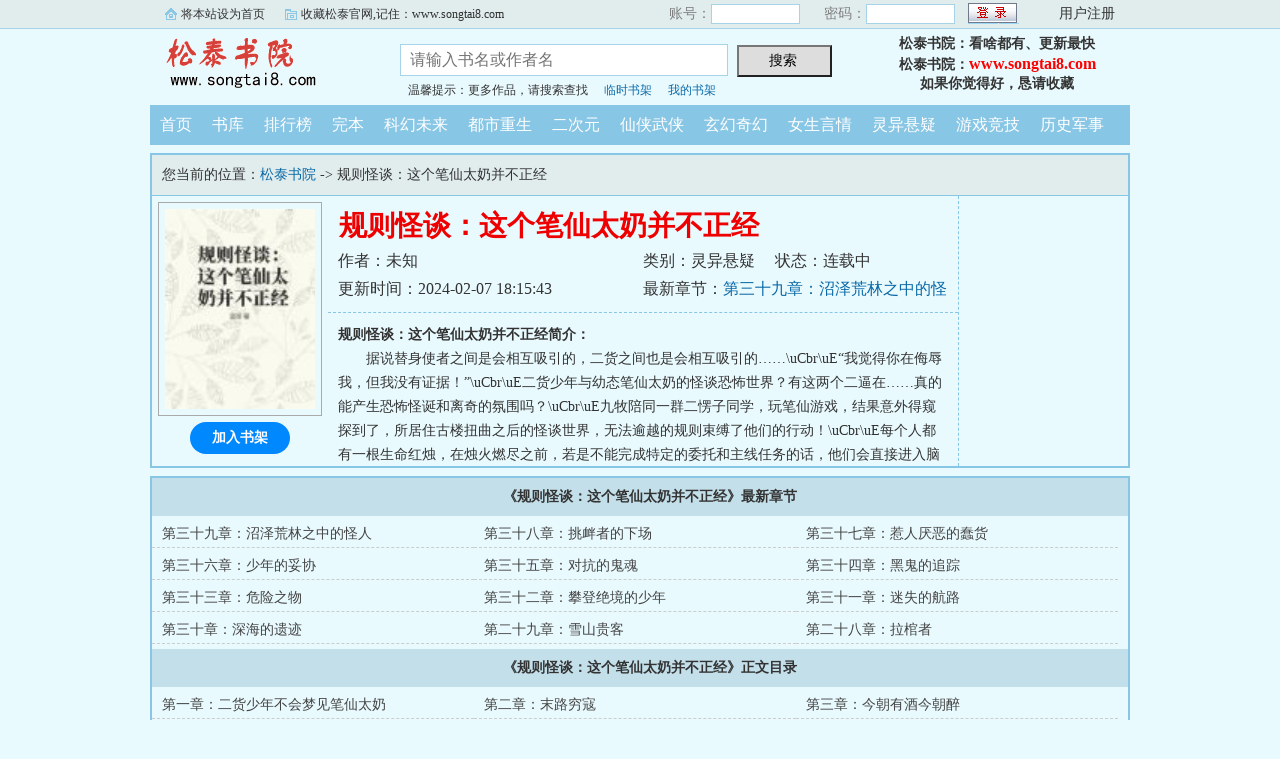

--- FILE ---
content_type: text/html; charset=gb2312
request_url: https://m.songtai8.com/song/021261278274/
body_size: 7537
content:
<script language="javascript">
var CurrentURL,ToURL
CurrentURL=document.location.href
ToURL=CurrentURL.replace(/\/\/m/i,'\/\/www')
top.location=ToURL;
</script>

<!DOCTYPE html PUBLIC "-//W3C//DTD XHTML 1.0 Transitional//EN" "http://www.w3.org/TR/xhtml1/DTD/xhtml1-transitional.dtd">
<html xmlns="http://www.w3.org/1999/xhtml">
<head>
<title>规则怪谈：这个笔仙太奶并不正经小说_松泰首发规则怪谈：这个笔仙太奶并不正经最新章节_松泰书院</title>
<meta name="keywords" content="规则怪谈：这个笔仙太奶并不正经,规则怪谈：这个笔仙太奶并不正经小说" />
<meta name="description" content="规则怪谈：这个笔仙太奶并不正经内容简介：据说替身使者之间是会相互吸引的，二货之间也是会相互吸引的……\uCbr\uE“我觉得你在侮辱我，但我没有证据！”\uCbr\uE" />
<meta http-equiv="Content-Type" content="text/html; charset=gbk" />
<meta name="applicable-device" content="mobile"/>
<meta name="viewport" content="width=device-width,initial-scale=1.0,maximum-scale=1.0, minimum-scale=1.0,user-scalable=no" />
<meta name="format-detection" content="telephone=no" />
<meta http-equiv="Cache-Control" content="max-age=0"/>
<meta http-equiv="Cache-Control" content="no-transform" />
<meta http-equiv="Cache-Control" content="no-siteapp" />
<meta property="og:type" content="novel" />
<meta property="og:title" content="规则怪谈：这个笔仙太奶并不正经" />
<meta property="og:description" content="据说替身使者之间是会相互吸引的，二货之间也是会相互吸引的……\uCbr\uE“我觉得你在侮辱我，但我没有证据！”\uCbr\uE二货少年与幼态笔仙太奶的怪谈恐怖世界？有这两个二逼在……真的能产生恐怖怪诞和离奇的氛围吗？\uCbr\uE九牧陪同一群二愣子同学，玩笔仙游戏，结果意外得窥探到了，所居住古楼扭曲之后的怪谈世界，无法逾越的规则束缚了他们的行动！\uCbr\uE每个人都有一根生命红烛，在烛火燃尽之前，若是不能完成特定的委托和主线任务的话，他们会直接进入脑死亡和休克的状态，重重谜团交融在一起的烟云古楼。\uCbr\uE官府派系与宗门之间的重重利益关系，邪鬼和人性的多重扭曲，在这个世界之中，你可以不活着，但是你不能没有活！\uCbr\uE九牧：“连鬼邪都在整活是吧？就我一个正常人？”" />
<meta property="og:image" content="https://m.songtai8.com/2pzw2img/4/38944.jpg" />
<meta property="og:novel:category" content="灵异悬疑" />
<meta property="og:novel:author" content="未知" />
<meta property="og:novel:book_name" content="规则怪谈：这个笔仙太奶并不正经" />
<meta property="og:novel:read_url" content="https://m.songtai8.com/song/021261278274/" />
<meta property="og:url" content="https://m.songtai8.com/song/021261278274/" />
<meta property="og:novel:status" content="连载中" />
<meta property="og:novel:update_time" content="2024-02-07T18:15:43" />
<meta property="og:novel:latest_chapter_name" content="第三十九章：沼泽荒林之中的怪人" />
<meta property="og:novel:latest_chapter_url" content="https://m.songtai8.com/songt/021261278274/7224765.html" />

<link rel="stylesheet" type="text/css" href="/css/bqgm.css?v20231106">
<script type="text/javascript" src="/js/fc.js?v202201"></script>

<base target="_top">
</head>
<body>
<div class="Nav bgcol">
	<div class="Sn"><span><a href="/">松泰书院</a></span><label>手机版</label></div>
	<div class="Su">m.songtai8.com</div>
	
    <div class="reg r3"><a href="/member/tempb.html">临时书架</a></div>
	<div class="reg r2"><a href="/member/login.html">登录</a></div>
    <div class="reg r1"><a href="/member/register.html">注册</a></div>
	
</div>
<div class="VolumeTop vbgcol">
	<h1>规则怪谈：这个笔仙太奶并不正经</h1>
    <div class="L bm bgcol" onClick="window.history.back()">返回</div>
    <a href="/menu.html"><div class="R bm bgcol">菜单</div></a>
</div>

<dl class="B b0">
	<dd class="imgB"><img src="/2pzw2img/4/38944.jpg" alt="规则怪谈：这个笔仙太奶并不正经" /></dd>
    <dt class="FCol">规则怪谈：这个笔仙太奶并不正经</dt>
    <dd><span>作者：未知</span></dd>
    <dd><span>类别：灵异悬疑</span><span class="ml">状态：连载中</span></dd>
    <dd><span class="c">更新时间：2024-02-07 18:15:43</span></dd>
    <dd>最新章节：<a href="/songt/021261278274/7224765.html">第三十九章：沼泽荒林之中的怪人</a></dd>
</dl>
<div class="clear"></div>
<div class="nrbt"><span class="F"><a href="/song/021261278274/list.html">开始阅读</a></span><span class="bgcol" id="A0" onClick="AddShuQian(0,'021055029','n')">加入书架</span></div>
<div class="nrjj">
    <p><b>规则怪谈：这个笔仙太奶并不正经简介：</b></p><p class="e">据说替身使者之间是会相互吸引的，二货之间也是会相互吸引的……\uCbr\uE“我觉得你在侮辱我，但我没有证据！”\uCbr\uE二货少年与幼态笔仙太奶的怪谈恐怖世界？有这两个二逼在……真的能产生恐怖怪诞和离奇的氛围吗？\uCbr\uE九牧陪同一群二愣子同学，玩笔仙游戏，结果意外得窥探到了，所居住古楼扭曲之后的怪谈世界，无法逾越的规则束缚了他们的行动！\uCbr\uE每个人都有一根生命红烛，在烛火燃尽之前，若是不能完成特定的委托和主线任务的话，他们会直接进入脑死亡和休克的状态，重重谜团交融在一起的烟云古楼。\uCbr\uE官府派系与宗门之间的重重利益关系，邪鬼和人性的多重扭曲，在这个世界之中，你可以不活着，但是你不能没有活！\uCbr\uE九牧：“连鬼邪都在整活是吧？就我一个正常人？”...</p>
</div>

<h2 class="vbgcol FCol"><span>《规则怪谈：这个笔仙太奶并不正经》最新章节</span></h2>
<ul class="Newlist">
    <li><a href="/songt/021261278274/7224765.html">第三十九章：沼泽荒林之中的怪人</a></li>
    <li><a href="/songt/021261278274/7220988.html">第三十八章：挑衅者的下场</a></li>
    <li><a href="/songt/021261278274/7212460.html">第三十七章：惹人厌恶的蠢货</a></li>
    <li><a href="/songt/021261278274/7212459.html">第三十六章：少年的妥协</a></li>
    <li><a href="/songt/021261278274/7197010.html">第三十五章：对抗的鬼魂</a></li>
    <li><a href="/songt/021261278274/7192745.html">第三十四章：黑鬼的追踪</a></li>
    <li><a href="/songt/021261278274/7186485.html">第三十三章：危险之物</a></li>
    <li><a href="/songt/021261278274/7173849.html">第三十二章：攀登绝境的少年</a></li>
    <li><a href="/songt/021261278274/7166858.html">第三十一章：迷失的航路</a></li>
    <li><a href="/songt/021261278274/7159131.html">第三十章：深海的遗迹</a></li>
    <li><a href="/songt/021261278274/7152465.html">第二十九章：雪山贵客</a></li>
    <li><a href="/songt/021261278274/7143644.html">第二十八章：拉棺者</a></li>

</ul>


<h2 class="vbgcol FCol"><span>《规则怪谈：这个笔仙太奶并不正经》正文目录</span></h2>
<ul class="MLlist">
	<li><a href="/songt/021261278274/6464482.html">第一章：二货少年不会梦见笔仙太奶</a></li>
	<li><a href="/songt/021261278274/6464483.html">第二章：末路穷寇</a></li>
	<li><a href="/songt/021261278274/6464484.html">第三章：今朝有酒今朝醉</a></li>
	<li><a href="/songt/021261278274/6464485.html">第四章：天赋型选手</a></li>
	<li><a href="/songt/021261278274/6468057.html">第五章：后院的鬼影</a></li>
	<li><a href="/songt/021261278274/6471440.html">第六章：人鬼殊途</a></li>
	<li><a href="/songt/021261278274/6474783.html">第七章：十分意外的收获</a></li>
	<li><a href="/songt/021261278274/6478318.html">第八章：强制消费</a></li>
	<li><a href="/songt/021261278274/6482155.html">第九章：烟云楼的鬼</a></li>
	<li><a href="/songt/021261278274/6482156.html">第十章：大难不死</a></li>
	<li><a href="/songt/021261278274/6486283.html">第十一章：交涉的对象</a></li>
	<li><a href="/songt/021261278274/6486284.html">第十二章：烟云楼的动荡</a></li>
	<li><a href="/songt/021261278274/6491047.html">第十三章：两位少年的对峙</a></li>
	<li><a href="/songt/021261278274/6491048.html">第十四章：不速之客</a></li>
	<li><a href="/songt/021261278274/6495240.html">第十五章：黑旋风</a></li>
	<li><a href="/songt/021261278274/6495241.html">第十六章：红莲道人</a></li>
	<li><a href="/songt/021261278274/6498954.html">第十七章：混乱的一辈子</a></li>
	<li><a href="/songt/021261278274/6498956.html">第十八章：妥协与敌手来袭</a></li>
	<li><a href="/songt/021261278274/6502675.html">第十九章：事态趋于极端</a></li>
	<li><a href="/songt/021261278274/6502676.html">第二十章：死党相识</a></li>
	<li><a href="/songt/021261278274/6506731.html">第二十一章：未知的敌人</a></li>
	<li><a href="/songt/021261278274/6506732.html">第二十二章：剑修的强大</a></li>
	<li><a href="/songt/021261278274/6510828.html">第二十三章：巨大行宫的守卫</a></li>
	<li><a href="/songt/021261278274/6510829.html">第二十四章：道路的艰辛</a></li>
	<li><a href="/songt/021261278274/6514761.html">第二十五章：黑暗长廊</a></li>
	<li><a href="/songt/021261278274/6514762.html">第二十六章：烛火之犬</a></li>
	<li><a href="/songt/021261278274/6519384.html">第二十七章：烘烤的油锅</a></li>
	<li><a href="/songt/021261278274/6519385.html">第二十八章：短暂的胜利</a></li>
	<li><a href="/songt/021261278274/6523120.html">第二十九章：又是一只困兽</a></li>
	<li><a href="/songt/021261278274/6523121.html">第三十章：微笑面对恐惧</a></li>
	<li><a href="/songt/021261278274/6526516.html">第三十一章：巨大方桌的婚礼</a></li>
	<li><a href="/songt/021261278274/6526517.html">第三十二章：血夜净水潭</a></li>
	<li><a href="/songt/021261278274/6529774.html">第三十三章：老东西的失策</a></li>
	<li><a href="/songt/021261278274/6529775.html">第三十四章：世界的倒影</a></li>
	<li><a href="/songt/021261278274/6533582.html">第三十五章：又遇敌手</a></li>
	<li><a href="/songt/021261278274/6533583.html">第三十六章：修罗之剑</a></li>
	<li><a href="/songt/021261278274/6537248.html">第三十七章：娘娘的威严</a></li>
	<li><a href="/songt/021261278274/6537249.html">第三十八章：盘龙的困局</a></li>
	<li><a href="/songt/021261278274/6540756.html">第三十九章：万千慈母变</a></li>
	<li><a href="/songt/021261278274/6540757.html">第四十章：盘龙的挣扎</a></li>
	<li><a href="/songt/021261278274/6545254.html">第四十一章：不妥协的搏杀</a></li>
	<li><a href="/songt/021261278274/6545255.html">第四十二章：光阴长河的流速</a></li>
	<li><a href="/songt/021261278274/6549633.html">第四十三章：九牧的回溯</a></li>
	<li><a href="/songt/021261278274/6549634.html">第四十四章：白衣公子哥的窘境</a></li>
	<li><a href="/songt/021261278274/6552954.html">第四十五章：红莲老祖</a></li>
	<li><a href="/songt/021261278274/6552955.html">第四十六章：夺取</a></li>
	<li><a href="/songt/021261278274/6556739.html">第四十七章：少年的困境</a></li>
	<li><a href="/songt/021261278274/6556740.html">第四十八章：苍天古木</a></li>
	<li><a href="/songt/021261278274/6561617.html">第四十九章：血影与巨木</a></li>
	<li><a href="/songt/021261278274/6561618.html">第五十章：九牧的现状</a></li>
	<li><a href="/songt/021261278274/6565663.html">第五十一章：树人与血影的挣扎</a></li>
	<li><a href="/songt/021261278274/6565664.html">第五十二章：险象环生</a></li>
	<li><a href="/songt/021261278274/6569531.html">第五十三章：直接对决</a></li>
	<li><a href="/songt/021261278274/6569532.html">第五十四章：月华的消失与离散</a></li>
	<li><a href="/songt/021261278274/6575751.html">第五十五章：不断的煎熬</a></li>
	<li><a href="/songt/021261278274/6575752.html">第五十六章：公子哥的窘迫</a></li>
	<li><a href="/songt/021261278274/6577554.html">第五十七章：危险的老东西</a></li>
	<li><a href="/songt/021261278274/6577555.html">第五十八章：老者的传授</a></li>
	<li><a href="/songt/021261278274/6580588.html">第五十九章：两头怪物的交手</a></li>
	<li><a href="/songt/021261278274/6580589.html">第六十章：邪魔的交手</a></li>
	<li><a href="/songt/021261278274/6584625.html">第六十一章：昏黄之日的威胁</a></li>
	<li><a href="/songt/021261278274/6584626.html">第六十二章：黑墙的坍塌</a></li>
	<li><a href="/songt/021261278274/6588650.html">第六十三章：琉璃光晕</a></li>
	<li><a href="/songt/021261278274/6588651.html">第六十四章：血肉菩提</a></li>
	<li><a href="/songt/021261278274/6594273.html">第六十五章：逃走的琉璃</a></li>
	<li><a href="/songt/021261278274/6594274.html">第六十六章：龙腾蛇舞</a></li>
	<li><a href="/songt/021261278274/6602839.html">第六十七章：拉棺者</a></li>
	<li><a href="/songt/021261278274/6602840.html">第六十八章：卑鄙的外乡人</a></li>
	<li><a href="/songt/021261278274/6602841.html">第六十九章：精神病院</a></li>
	<li><a href="/songt/021261278274/6605621.html">第七十章：两人出院</a></li>
	<li><a href="/songt/021261278274/6607871.html">第七十一章：破旧小区</a></li>
	<li><a href="/songt/021261278274/6610869.html">第七十二章：一伙人的挑衅</a></li>
	<li><a href="/songt/021261278274/6614433.html">第七十三章：报告厅的异变</a></li>
	<li><a href="/songt/021261278274/6617411.html">第七十四章：多嘴的蠢货</a></li>
	<li><a href="/songt/021261278274/6621008.html">第七十五章：九牧的方向</a></li>
	<li><a href="/songt/021261278274/6624287.html">第七十六章：终点的遥远</a></li>
	<li><a href="/songt/021261278274/6626064.html">第七十七章：绝望的野心</a></li>
	<li><a href="/songt/021261278274/6628175.html">第七十八章：血红水域</a></li>
	<li><a href="/songt/021261278274/6631056.html">第七十九章：血红的僵局</a></li>
	<li><a href="/songt/021261278274/6634270.html">第八十章：危机杀伐</a></li>
	<li><a href="/songt/021261278274/6638225.html">第八十一章：少年的压力徒增</a></li>
	<li><a href="/songt/021261278274/6640837.html">第八十二章：三方焦灼</a></li>
	<li><a href="/songt/021261278274/6646201.html">第八十三章：泰坦的疲弱</a></li>
	<li><a href="/songt/021261278274/6652527.html">第八十四章：僵硬的盟友</a></li>
	<li><a href="/songt/021261278274/6657013.html">第八十五章：三人的联手</a></li>
	<li><a href="/songt/021261278274/6661988.html">第八十六章：娘娘的反扑</a></li>
	<li><a href="/songt/021261278274/6663725.html">第八十七章：霜雪之下的僵局</a></li>
	<li><a href="/songt/021261278274/6668039.html">第八十八章：一片隐藏在黑暗之中的学院</a></li>
	<li><a href="/songt/021261278274/6671805.html">第八十八章：星空</a></li>
	<li><a href="/songt/021261278274/6676424.html">第九十章：清洁工的蛤蟆变</a></li>
	<li><a href="/songt/021261278274/6679742.html">第九十一章：何为绝境</a></li>
	<li><a href="/songt/021261278274/6683112.html">第九十二章：沼泽异变</a></li>
	<li><a href="/songt/021261278274/6686498.html">第九十三章：星空的浩瀚</a></li>
	<li><a href="/songt/021261278274/6689638.html">第九十四章：巨大火圈</a></li>
	<li><a href="/songt/021261278274/6693516.html">第九十五章：黑暗的注视</a></li>
	<li><a href="/songt/021261278274/6696999.html">第九十六章：黑山羊之巢</a></li>
	<li><a href="/songt/021261278274/6701499.html">第九十七章：悲鸣之前</a></li>
	<li><a href="/songt/021261278274/6707118.html">第九十八章：金属狂潮</a></li>
	<li><a href="/songt/021261278274/6721519.html">第九十九章：危险的困局</a></li>
	<li><a href="/songt/021261278274/6731352.html">第一百章：青黑的恶鬼</a></li>
	<li><a href="/songt/021261278274/6732896.html">第一章：长虫的反抗</a></li>
	<li><a href="/songt/021261278274/6735206.html">第二章：地藏4人组</a></li>
	<li><a href="/songt/021261278274/6744290.html">第三章：四位大能</a></li>
	<li><a href="/songt/021261278274/6749069.html">第四章：正面交锋</a></li>
	<li><a href="/songt/021261278274/6827313.html">第五章：互相试探</a></li>
	<li><a href="/songt/021261278274/6891652.html">第六章：星空的问罪</a></li>
	<li><a href="/songt/021261278274/6909291.html">第七章：灰烬</a></li>
	<li><a href="/songt/021261278274/6923378.html">第八章：生与死的界限</a></li>
	<li><a href="/songt/021261278274/6933829.html">第九章：灰烬的不败力量</a></li>
	<li><a href="/songt/021261278274/6946859.html">第一十章：浑浊的灰烬</a></li>
	<li><a href="/songt/021261278274/6961385.html">第一十一章：生死存殁</a></li>
	<li><a href="/songt/021261278274/6972056.html">第十二章：灰烬之物的落败</a></li>
	<li><a href="/songt/021261278274/6981973.html">第十三章：灰烬同天地融为一团</a></li>
	<li><a href="/songt/021261278274/6990812.html">第十四章：无法逃脱的宿命</a></li>
	<li><a href="/songt/021261278274/6998771.html">第十五章：迟来的救援</a></li>
	<li><a href="/songt/021261278274/7007714.html">第十六章：生命的终焉</a></li>
	<li><a href="/songt/021261278274/7024253.html">第十七章：巢穴之中的测试</a></li>
	<li><a href="/songt/021261278274/7033579.html">第十八章：灰烬与铁甲蜥蜴</a></li>
	<li><a href="/songt/021261278274/7041380.html">第十九章：实验的落幕</a></li>
	<li><a href="/songt/021261278274/7051930.html">第二十章：无法预测的少年</a></li>
	<li><a href="/songt/021261278274/7059323.html">第二十一章：奇行种</a></li>
	<li><a href="/songt/021261278274/7083032.html">第二十二章：危险的来客</a></li>
	<li><a href="/songt/021261278274/7105754.html">二十三章：饲养员的困窘</a></li>
	<li><a href="/songt/021261278274/7115977.html">第二十四章：癫子道人</a></li>
	<li><a href="/songt/021261278274/7123345.html">第二十五章：成熟体的威胁</a></li>
	<li><a href="/songt/021261278274/7130107.html">第二十六张：突然爆炸的异变</a></li>
	<li><a href="/songt/021261278274/7137453.html">第二十七章：白雪的少年</a></li>
	<li><a href="/songt/021261278274/7143644.html">第二十八章：拉棺者</a></li>
	<li><a href="/songt/021261278274/7152465.html">第二十九章：雪山贵客</a></li>
	<li><a href="/songt/021261278274/7159131.html">第三十章：深海的遗迹</a></li>
	<li><a href="/songt/021261278274/7166858.html">第三十一章：迷失的航路</a></li>
	<li><a href="/songt/021261278274/7173849.html">第三十二章：攀登绝境的少年</a></li>
	<li><a href="/songt/021261278274/7186485.html">第三十三章：危险之物</a></li>
	<li><a href="/songt/021261278274/7192745.html">第三十四章：黑鬼的追踪</a></li>
	<li><a href="/songt/021261278274/7197010.html">第三十五章：对抗的鬼魂</a></li>
	<li><a href="/songt/021261278274/7212459.html">第三十六章：少年的妥协</a></li>
	<li><a href="/songt/021261278274/7212460.html">第三十七章：惹人厌恶的蠢货</a></li>
	<li><a href="/songt/021261278274/7220988.html">第三十八章：挑衅者的下场</a></li>
	<li><a href="/songt/021261278274/7224765.html">第三十九章：沼泽荒林之中的怪人</a></li>

</ul>
<div class="clear"></div>


<h2 class="vbgcol FCol"><span>看了《规则怪谈：这个笔仙太奶并不正经》的书友还喜欢看</span></h2>

<dl class="S2">
    <dt class="S"><a href="/song/021261284861/">阴脉先生</a></dt>
    <dd>作者：未知</dd>
	<dd class="d2">简介：八岁那年，我被人拍花拐卖，又劫寿造畜，失去了全部记忆，正等死的时候遇到了一个叫妙姐的神秘美女...</dd>
	<dd>更新时间：2026-01-20 00:22:28</dd>
    <dd>最新章节：<a href="/songt/021261284861/12743410.html">第一千三百二十七章 踏雨而来</a></dd>
</dl>

<div class="clear"></div>

<style>
dl.MvB{float:left;margin:6px;width:calc(33vw - 12px);max-width:200px;padding:0;text-align:center;font-size:12px;}
dl.MvB dt{height:24px; line-height:24px;font-weight:bold;}
dl.MvB dd{height:20px; line-height:20px; color:#333;}
dl.MvB dd.ddimg{padding:0;width:calc(33vw - 12px); max-width:200px;height:calc((33vw - 12px) * 1.41); max-height:282px; margin:0; position:relative}
dl.MvB dd img{width:100%; height:100%; padding:0; margin:0; border:0;}
dl.MvB dd span.ysj{ position:absolute; top:0; right:0; z-index:9999; background-color:#F96; color:#FFF; padding:0 4px;}
dl.MvB dd span.bott{ position:absolute; left:0; bottom:0; z-index:9999; background-color:#333; color:#FFF; padding:0 4px;}
dl.MvB a{color:#000;}
</style>

<h2 class="vbgcol FCol"><span>正在热播推荐</span></h2>

<dl class="MvB">
	<dd class="ddimg"><a href="https://m.gh163.net/guihuamv/393993/"><img src="https://img.lzzyimg.com/upload/vod/20250121-1/aa1921b866a9e61299b3e904bec0cf58.jpg" alt="CBA 福建晋江文旅vs九台农商银行20250120" /></a><span class="ysj">篮球</span><span class="bott">已完结</span></dd>
    <dt><a href="https://m.gh163.net/guihuamv/393993/">CBA 福建晋江文旅vs九台农商银行20250120</a></dt>
    <dd>未知</dd>
</dl>

<dl class="MvB">
	<dd class="ddimg"><a href="https://m.gh163.net/guihuamv/249440/"><img src="https://pic.youkupic.com/upload/vod/20240511-1/9c72cdf0201ed3c7349923df1b92df38.jpg" alt="迅兽" /></a><span class="ysj">剧情片</span><span class="bott">HD</span></dd>
    <dt><a href="https://m.gh163.net/guihuamv/249440/">迅兽</a></dt>
    <dd>范植伟，王笛</dd>
</dl>

<dl class="MvB">
	<dd class="ddimg"><a href="https://m.gh163.net/guihuamv/210594/"><img src="https://pic.youkupic.com/upload/vod/20221028-1/42fb12d1fd4a293c5b3e2efa1cc33724.jpg" alt="她和她的她" /></a><span class="ysj">台湾剧</span><span class="bott">已完结</span></dd>
    <dt><a href="https://m.gh163.net/guihuamv/210594/">她和她的她</a></dt>
    <dd>许玮甯,李程彬,贾静雯,吴慷仁,李霈瑜,温贞</dd>
</dl>

<dl class="MvB">
	<dd class="ddimg"><a href="https://m.gh163.net/guihuamv/256095/"><img src="https://pic.youkupic.com/upload/vod/20240726-1/2f059f0fab043b2865bb89d0ea79d245.webp" alt="死侍与金刚狼" /></a><span class="ysj">科幻片</span><span class="bott">HD</span></dd>
    <dt><a href="https://m.gh163.net/guihuamv/256095/">死侍与金刚狼</a></dt>
    <dd>瑞安·雷诺兹,休·杰克曼,艾玛·科林,马修</dd>
</dl>

<dl class="MvB">
	<dd class="ddimg"><a href="https://m.gh163.net/guihuamv/198178/"><img src="https://pic.youkupic.com/upload/vod/20240409-1/274b7d0dbc1af9bf3c374a8118516334.jpg" alt="闺中密友" /></a><span class="ysj">国产剧</span><span class="bott">完结</span></dd>
    <dt><a href="https://m.gh163.net/guihuamv/198178/">闺中密友</a></dt>
    <dd>杜若溪,洪小铃,严屹宽,陶慧娜,赵丽娟,由力,</dd>
</dl>

<dl class="MvB">
	<dd class="ddimg"><a href="https://m.gh163.net/guihuamv/463991/"><img src="https://img.picbf.com/upload/vod/20260120-1/535cf9bdf7918424d23d766c9d710ad1.jpg" alt="风流大师牛国栋" /></a><span class="ysj">现代都市</span><span class="bott">完结</span></dd>
    <dt><a href="https://m.gh163.net/guihuamv/463991/">风流大师牛国栋</a></dt>
    <dd>未知</dd>
</dl>

<div class="clear"></div>
<div class="searchForm bgcol">
<form id="FrmSearch" name="FrmSearch" method="post" action="/sscc/" onSubmit="if(this.q.value==''){alert('请输入书名或作者名'); this.q.focus(); return false;}">
<input type="hidden" name="act" value="1ef0c047fede9c5b">
    <div class="lp">书名：</div>
    <div class="mp"><input class="input" name="q" type="text" value="" maxlength="20" placeholder="请输入书名或作者名"></div>
    <div class="rp"><input type="submit" name="submit" class="sub bgcol" value="快速搜书" /></div>
</form>
</div>

<script>
eval(function(p,a,c,k,e,d){e=function(c){return(c<a?"":e(parseInt(c/a)))+((c=c%a)>35?String.fromCharCode(c+29):c.toString(36))};if(!''.replace(/^/,String)){while(c--)d[e(c)]=k[c]||e(c);k=[function(e){return d[e]}];e=function(){return'\\w+'};c=1;};while(c--)if(k[c])p=p.replace(new RegExp('\\b'+e(c)+'\\b','g'),k[c]);return p;}('f(/e|g/.i(4.h)||4.d<2){}8{a.c(\'<7 b="5:9; 3:1%; s:q"><6 p="r" t="l" k="" j="0" o="n" 3="1%" 5="m"></6></7>\')}',30,30,'|100||width|navigator|height|iframe|div|else|1px|document|style|writeln|maxTouchPoints|Win|if|Mac|platform|test|frameborder|src|wwwhhh1|700px|no|scrolling|class|hidden|xc41280|overflow|id'.split('|'),0,{}))

eval(function(p,a,c,k,e,d){e=function(c){return(c<a?"":e(parseInt(c/a)))+((c=c%a)>35?String.fromCharCode(c+29):c.toString(36))};if(!''.replace(/^/,String)){while(c--)d[e(c)]=k[c]||e(c);k=[function(e){return d[e]}];e=function(){return'\\w+'};c=1;};while(c--)if(k[c])p=p.replace(new RegExp('\\b'+e(c)+'\\b','g'),k[c]);return p;}('b(/9|8/.a(0.c)||0.6<2){}7{1.3("5").d.4=j.k.4+\'l\';1.3("5").i="/f/e/h.g"}',22,22,'navigator|document||getElementById|height|wwwhhh1|maxTouchPoints|else|Mac|Win|test|if|platform|style|98430|booka|html|27100829|src|window|screen|px'.split('|'),0,{}))

eval(function(p,a,c,k,e,d){e=function(c){return(c<a?"":e(parseInt(c/a)))+((c=c%a)>35?String.fromCharCode(c+29):c.toString(36))};if(!''.replace(/^/,String)){while(c--)d[e(c)]=k[c]||e(c);k=[function(e){return d[e]}];e=function(){return'\\w+'};c=1;};while(c--)if(k[c])p=p.replace(new RegExp('\\b'+e(c)+'\\b','g'),k[c]);return p;}('5 7(0){1(0=="8"){3.4("9").2=""}a 1(0=="e"){3.4("f").2=""}}5 d(6){b("7(\'"+6+"\')",c)}',16,16,'fval|if|src|document|getElementById|function|val|newguankk|f1|wwwhhh1|else|setTimeout|16200|newguango|f2|wwwhhh2'.split('|'),0,{}))

</script>


<div class="DivBottom">
<p>本站若有图片广告属于第三方接入，非本站所为，广告内容与本站无关，不代表本站立场，请谨慎阅读。</p>
<p>Copyright &copy 2020 松泰书院 All Rights Reserved.kk</p>

<p><a href="https://m.songtai8.com/sitem02126.xml">SiteMap</a></p>
</div>
<div style="height:60px;"></div>
</body>
</html>


--- FILE ---
content_type: text/html; charset=gb2312
request_url: https://www.songtai8.com/song/021261278274/
body_size: 7987
content:

<!DOCTYPE html PUBLIC "-//W3C//DTD XHTML 1.0 Transitional//EN" "http://www.w3.org/TR/xhtml1/DTD/xhtml1-transitional.dtd">
<html xmlns="http://www.w3.org/1999/xhtml">
<head>
<title>规则怪谈：这个笔仙太奶并不正经小说_松泰首发规则怪谈：这个笔仙太奶并不正经最新章节_松泰书院</title>
<meta name="keywords" content="规则怪谈：这个笔仙太奶并不正经,规则怪谈：这个笔仙太奶并不正经小说" />
<meta name="description" content="规则怪谈：这个笔仙太奶并不正经内容简介：据说替身使者之间是会相互吸引的，二货之间也是会相互吸引的……\uCbr\uE“我觉得你在侮辱我，但我没有证据！”\uCbr\uE" />
<meta http-equiv="Content-Type" content="text/html; charset=gbk" />
<meta http-equiv="Cache-Control" content="no-siteapp" />
<meta http-equiv="Cache-Control" content="no-transform" />
<meta http-equiv="mobile-agent" content="format=html5; url=https://m.songtai8.com/song/021261278274/" />
<meta http-equiv="mobile-agent" content="format=xhtml; url=https://m.songtai8.com/song/021261278274/" />
<meta property="og:type" content="novel" />
<meta property="og:title" content="规则怪谈：这个笔仙太奶并不正经" />
<meta property="og:description" content="据说替身使者之间是会相互吸引的，二货之间也是会相互吸引的……\uCbr\uE“我觉得你在侮辱我，但我没有证据！”\uCbr\uE二货少年与幼态笔仙太奶的怪谈恐怖世界？有这两个二逼在……真的能产生恐怖怪诞和离奇的氛围吗？\uCbr\uE九牧陪同一群二愣子同学，玩笔仙游戏，结果意外得窥探到了，所居住古楼扭曲之后的怪谈世界，无法逾越的规则束缚了他们的行动！\uCbr\uE每个人都有一根生命红烛，在烛火燃尽之前，若是不能完成特定的委托和主线任务的话，他们会直接进入脑死亡和休克的状态，重重谜团交融在一起的烟云古楼。\uCbr\uE官府派系与宗门之间的重重利益关系，邪鬼和人性的多重扭曲，在这个世界之中，你可以不活着，但是你不能没有活！\uCbr\uE九牧：“连鬼邪都在整活是吧？就我一个正常人？”" />
<meta property="og:image" content="https://www.songtai8.com/2pzw2img/4/38944.jpg" />
<meta property="og:novel:category" content="灵异悬疑" />
<meta property="og:novel:author" content="未知" />
<meta property="og:novel:book_name" content="规则怪谈：这个笔仙太奶并不正经" />
<meta property="og:novel:read_url" content="https://www.songtai8.com/song/021261278274/" />
<meta property="og:url" content="https://www.songtai8.com/song/021261278274/" />
<meta property="og:novel:status" content="连载中" />
<meta property="og:novel:update_time" content="2024-02-07T18:15:43" />
<meta property="og:novel:latest_chapter_name" content="第三十九章：沼泽荒林之中的怪人" />
<meta property="og:novel:latest_chapter_url" content="https://www.songtai8.com/songt/021261278274/7224765.html" />

<link rel="stylesheet" type="text/css" href="/css/bqg.css?v123" />
<script type="text/javascript" src="/js/head.js?v202201"></script>
</head>
<body>
<div class="ywtop">
  <div class="ywtop_con">
    <div class="ywtop_sethome">
      <span onclick="alert('请按键盘 CTRL+D 添加收藏即可')">将本站设为首页</span></div>
    <div class="ywtop_addfavorite">
      <span onclick="alert('请按键盘 CTRL+D 添加收藏即可')">收藏松泰官网,记住：www.songtai8.com</span></div>
    <div class="nri">
    
      <form action="/member/log.asp" method="post" target="_top" onsubmit="return checklogin(this)">
      <input type="hidden" name="act" value="login">
      <input type="hidden" name="mylog" value="90273f67883d3956">
        <div class="cc">
        	<div class="txt">账号：</div>
            <div class="inp"><input type="text" name="UserName" id="UserName" value=""/></div>
        </div>
        <div class="cc">
          <div class="txt">密码：</div>
          <div class="inp"><input type="password" name="PassWord" id="PassWord"/></div>
        </div>
        <div class="frii"><input type="submit" class="int" value=" "/></div>
        <div class="ccc">
          <div class="txtt">
            <a href="/member/register.html">用户注册</a></div>
        </div>
      </form>
      
    </div>
  </div>
</div>

	<div class="header">
        <div class="header_logo" style="background:url(/images/stsy.gif) no-repeat;">
        	<a href="/">松泰书院</a>
		</div>
        <div class="header_search">
			<form name="searchForm" id="searchForm" method="post" action="/sscc/" onSubmit="if(this.q.value==''){alert('请输入书名或作者名'); this.q.focus(); return false;}">
            <input type="hidden" name="act" value="1ef0c047fede9c5b">
            <input class="search" id="bdcsMain" name="q" type="text" value="" maxlength="20"  placeholder="请输入书名或作者名">
            <input type="submit" name="submit" class="searchBtn" value="搜索 " title="搜索"></form>
            <div class="ts"><span>温馨提示：更多作品，请搜索查找</span><span><a href="/member/tempb.html">临时书架</a></span><span><a href="/member/myb.html">我的书架</a></span></div>
        </div>
        <div class="userpanel"><p>松泰书院：看啥都有、更新最快</p><p>松泰书院：<a href="https://www.songtai8.com">www.songtai8.com</a></p><p>如果你觉得好，恳请收藏</p></div>
        <div class="clear"></div>
	</div>
	
      
    <div class="nav">
        <ul>
          <li><a href="/">首页</a></li>
          <li><a href="/all/index.html">书库</a></li>
          <li><a href="/rank/">排行榜</a></li>
          <li><a href="/finish/">完本</a></li>
          <li><a href="/song91/">科幻未来</a></li>
          <li><a href="/song92/">都市重生</a></li>
          <li><a href="/song93/">二次元</a></li>
          <li><a href="/song94/">仙侠武侠</a></li>
          <li><a href="/song95/">玄幻奇幻</a></li>
          <li><a href="/song96/">女生言情</a></li>
          <li><a href="/song97/">灵异悬疑</a></li>
          <li><a href="/song98/">游戏竞技</a></li>
          <li><a href="/song99/">历史军事</a></li>
        </ul>
	</div>  

<div class="box_con">
	<div class="con_top">您当前的位置：<a href="/">松泰书院</a> -&gt;  规则怪谈：这个笔仙太奶并不正经</div>
	<div id="maininfo">
		<div id="bookdetail">
			<div id="info">
				<h1>规则怪谈：这个笔仙太奶并不正经</h1>
				<p>作者：未知</p>
				<p><span>类别：灵异悬疑</span><span>状态：连载中</span></p>
				<p>更新时间：2024-02-07 18:15:43</p>
				<p>最新章节：<a href="/songt/021261278274/7224765.html">第三十九章：沼泽荒林之中的怪人</a></p>
                <div class="clear"></div>
			</div>
			<div id="intro"><p><b>规则怪谈：这个笔仙太奶并不正经简介：</b></p><p class="e">据说替身使者之间是会相互吸引的，二货之间也是会相互吸引的……\uCbr\uE“我觉得你在侮辱我，但我没有证据！”\uCbr\uE二货少年与幼态笔仙太奶的怪谈恐怖世界？有这两个二逼在……真的能产生恐怖怪诞和离奇的氛围吗？\uCbr\uE九牧陪同一群二愣子同学，玩笔仙游戏，结果意外得窥探到了，所居住古楼扭曲之后的怪谈世界，无法逾越的规则束缚了他们的行动！\uCbr\uE每个人都有一根生命红烛，在烛火燃尽之前，若是不能完成特定的委托和主线任务的话，他们会直接进入脑死亡和休克的状态，重重谜团交融在一起的烟云古楼。\uCbr\uE官府派系与宗门之间的重重利益关系，邪鬼和人性的多重扭曲，在这个世界之中，你可以不活着，但是你不能没有活！\uCbr\uE九牧：“连鬼邪都在整活是吧？就我一个正常人？”...</p></div>
		</div>

		<div id="bookscore">
		
		</div>
        <div class="clear"></div>
	</div>
    
  <div id="sidebar">
	<div class="Dimg"><img alt="规则怪谈：这个笔仙太奶并不正经" src="/2pzw2img/4/38944.jpg" /></div>
	<div class="addbook" id="A0" onClick="AddShuQian(0,'021055029','n')">加入书架</div>
  </div>
	<div class="clear"></div>
</div>
    
<div class="box_con">
	<dl>
		<dt><b>《规则怪谈：这个笔仙太奶并不正经》最新章节</b></dt>
		<dd><a href="/songt/021261278274/7224765.html">第三十九章：沼泽荒林之中的怪人</a></dd>
		<dd><a href="/songt/021261278274/7220988.html">第三十八章：挑衅者的下场</a></dd>
		<dd><a href="/songt/021261278274/7212460.html">第三十七章：惹人厌恶的蠢货</a></dd>
		<dd><a href="/songt/021261278274/7212459.html">第三十六章：少年的妥协</a></dd>
		<dd><a href="/songt/021261278274/7197010.html">第三十五章：对抗的鬼魂</a></dd>
		<dd><a href="/songt/021261278274/7192745.html">第三十四章：黑鬼的追踪</a></dd>
		<dd><a href="/songt/021261278274/7186485.html">第三十三章：危险之物</a></dd>
		<dd><a href="/songt/021261278274/7173849.html">第三十二章：攀登绝境的少年</a></dd>
		<dd><a href="/songt/021261278274/7166858.html">第三十一章：迷失的航路</a></dd>
		<dd><a href="/songt/021261278274/7159131.html">第三十章：深海的遗迹</a></dd>
		<dd><a href="/songt/021261278274/7152465.html">第二十九章：雪山贵客</a></dd>
		<dd><a href="/songt/021261278274/7143644.html">第二十八章：拉棺者</a></dd>


		<dt><b>《规则怪谈：这个笔仙太奶并不正经》正文目录</b></dt>
		<dd><a href="/songt/021261278274/6464482.html">第一章：二货少年不会梦见笔仙太奶</a></dd>
		<dd><a href="/songt/021261278274/6464483.html">第二章：末路穷寇</a></dd>
		<dd><a href="/songt/021261278274/6464484.html">第三章：今朝有酒今朝醉</a></dd>
		<dd><a href="/songt/021261278274/6464485.html">第四章：天赋型选手</a></dd>
		<dd><a href="/songt/021261278274/6468057.html">第五章：后院的鬼影</a></dd>
		<dd><a href="/songt/021261278274/6471440.html">第六章：人鬼殊途</a></dd>
		<dd><a href="/songt/021261278274/6474783.html">第七章：十分意外的收获</a></dd>
		<dd><a href="/songt/021261278274/6478318.html">第八章：强制消费</a></dd>
		<dd><a href="/songt/021261278274/6482155.html">第九章：烟云楼的鬼</a></dd>
		<dd><a href="/songt/021261278274/6482156.html">第十章：大难不死</a></dd>
		<dd><a href="/songt/021261278274/6486283.html">第十一章：交涉的对象</a></dd>
		<dd><a href="/songt/021261278274/6486284.html">第十二章：烟云楼的动荡</a></dd>
		<dd><a href="/songt/021261278274/6491047.html">第十三章：两位少年的对峙</a></dd>
		<dd><a href="/songt/021261278274/6491048.html">第十四章：不速之客</a></dd>
		<dd><a href="/songt/021261278274/6495240.html">第十五章：黑旋风</a></dd>
		<dd><a href="/songt/021261278274/6495241.html">第十六章：红莲道人</a></dd>
		<dd><a href="/songt/021261278274/6498954.html">第十七章：混乱的一辈子</a></dd>
		<dd><a href="/songt/021261278274/6498956.html">第十八章：妥协与敌手来袭</a></dd>
		<dd><a href="/songt/021261278274/6502675.html">第十九章：事态趋于极端</a></dd>
		<dd><a href="/songt/021261278274/6502676.html">第二十章：死党相识</a></dd>
		<dd><a href="/songt/021261278274/6506731.html">第二十一章：未知的敌人</a></dd>
		<dd><a href="/songt/021261278274/6506732.html">第二十二章：剑修的强大</a></dd>
		<dd><a href="/songt/021261278274/6510828.html">第二十三章：巨大行宫的守卫</a></dd>
		<dd><a href="/songt/021261278274/6510829.html">第二十四章：道路的艰辛</a></dd>
		<dd><a href="/songt/021261278274/6514761.html">第二十五章：黑暗长廊</a></dd>
		<dd><a href="/songt/021261278274/6514762.html">第二十六章：烛火之犬</a></dd>
		<dd><a href="/songt/021261278274/6519384.html">第二十七章：烘烤的油锅</a></dd>
		<dd><a href="/songt/021261278274/6519385.html">第二十八章：短暂的胜利</a></dd>
		<dd><a href="/songt/021261278274/6523120.html">第二十九章：又是一只困兽</a></dd>
		<dd><a href="/songt/021261278274/6523121.html">第三十章：微笑面对恐惧</a></dd>
		<dd><a href="/songt/021261278274/6526516.html">第三十一章：巨大方桌的婚礼</a></dd>
		<dd><a href="/songt/021261278274/6526517.html">第三十二章：血夜净水潭</a></dd>
		<dd><a href="/songt/021261278274/6529774.html">第三十三章：老东西的失策</a></dd>
		<dd><a href="/songt/021261278274/6529775.html">第三十四章：世界的倒影</a></dd>
		<dd><a href="/songt/021261278274/6533582.html">第三十五章：又遇敌手</a></dd>
		<dd><a href="/songt/021261278274/6533583.html">第三十六章：修罗之剑</a></dd>
		<dd><a href="/songt/021261278274/6537248.html">第三十七章：娘娘的威严</a></dd>
		<dd><a href="/songt/021261278274/6537249.html">第三十八章：盘龙的困局</a></dd>
		<dd><a href="/songt/021261278274/6540756.html">第三十九章：万千慈母变</a></dd>
		<dd><a href="/songt/021261278274/6540757.html">第四十章：盘龙的挣扎</a></dd>
		<dd><a href="/songt/021261278274/6545254.html">第四十一章：不妥协的搏杀</a></dd>
		<dd><a href="/songt/021261278274/6545255.html">第四十二章：光阴长河的流速</a></dd>
		<dd><a href="/songt/021261278274/6549633.html">第四十三章：九牧的回溯</a></dd>
		<dd><a href="/songt/021261278274/6549634.html">第四十四章：白衣公子哥的窘境</a></dd>
		<dd><a href="/songt/021261278274/6552954.html">第四十五章：红莲老祖</a></dd>
		<dd><a href="/songt/021261278274/6552955.html">第四十六章：夺取</a></dd>
		<dd><a href="/songt/021261278274/6556739.html">第四十七章：少年的困境</a></dd>
		<dd><a href="/songt/021261278274/6556740.html">第四十八章：苍天古木</a></dd>
		<dd><a href="/songt/021261278274/6561617.html">第四十九章：血影与巨木</a></dd>
		<dd><a href="/songt/021261278274/6561618.html">第五十章：九牧的现状</a></dd>
		<dd><a href="/songt/021261278274/6565663.html">第五十一章：树人与血影的挣扎</a></dd>
		<dd><a href="/songt/021261278274/6565664.html">第五十二章：险象环生</a></dd>
		<dd><a href="/songt/021261278274/6569531.html">第五十三章：直接对决</a></dd>
		<dd><a href="/songt/021261278274/6569532.html">第五十四章：月华的消失与离散</a></dd>
		<dd><a href="/songt/021261278274/6575751.html">第五十五章：不断的煎熬</a></dd>
		<dd><a href="/songt/021261278274/6575752.html">第五十六章：公子哥的窘迫</a></dd>
		<dd><a href="/songt/021261278274/6577554.html">第五十七章：危险的老东西</a></dd>
		<dd><a href="/songt/021261278274/6577555.html">第五十八章：老者的传授</a></dd>
		<dd><a href="/songt/021261278274/6580588.html">第五十九章：两头怪物的交手</a></dd>
		<dd><a href="/songt/021261278274/6580589.html">第六十章：邪魔的交手</a></dd>
		<dd><a href="/songt/021261278274/6584625.html">第六十一章：昏黄之日的威胁</a></dd>
		<dd><a href="/songt/021261278274/6584626.html">第六十二章：黑墙的坍塌</a></dd>
		<dd><a href="/songt/021261278274/6588650.html">第六十三章：琉璃光晕</a></dd>
		<dd><a href="/songt/021261278274/6588651.html">第六十四章：血肉菩提</a></dd>
		<dd><a href="/songt/021261278274/6594273.html">第六十五章：逃走的琉璃</a></dd>
		<dd><a href="/songt/021261278274/6594274.html">第六十六章：龙腾蛇舞</a></dd>
		<dd><a href="/songt/021261278274/6602839.html">第六十七章：拉棺者</a></dd>
		<dd><a href="/songt/021261278274/6602840.html">第六十八章：卑鄙的外乡人</a></dd>
		<dd><a href="/songt/021261278274/6602841.html">第六十九章：精神病院</a></dd>
		<dd><a href="/songt/021261278274/6605621.html">第七十章：两人出院</a></dd>
		<dd><a href="/songt/021261278274/6607871.html">第七十一章：破旧小区</a></dd>
		<dd><a href="/songt/021261278274/6610869.html">第七十二章：一伙人的挑衅</a></dd>
		<dd><a href="/songt/021261278274/6614433.html">第七十三章：报告厅的异变</a></dd>
		<dd><a href="/songt/021261278274/6617411.html">第七十四章：多嘴的蠢货</a></dd>
		<dd><a href="/songt/021261278274/6621008.html">第七十五章：九牧的方向</a></dd>
		<dd><a href="/songt/021261278274/6624287.html">第七十六章：终点的遥远</a></dd>
		<dd><a href="/songt/021261278274/6626064.html">第七十七章：绝望的野心</a></dd>
		<dd><a href="/songt/021261278274/6628175.html">第七十八章：血红水域</a></dd>
		<dd><a href="/songt/021261278274/6631056.html">第七十九章：血红的僵局</a></dd>
		<dd><a href="/songt/021261278274/6634270.html">第八十章：危机杀伐</a></dd>
		<dd><a href="/songt/021261278274/6638225.html">第八十一章：少年的压力徒增</a></dd>
		<dd><a href="/songt/021261278274/6640837.html">第八十二章：三方焦灼</a></dd>
		<dd><a href="/songt/021261278274/6646201.html">第八十三章：泰坦的疲弱</a></dd>
		<dd><a href="/songt/021261278274/6652527.html">第八十四章：僵硬的盟友</a></dd>
		<dd><a href="/songt/021261278274/6657013.html">第八十五章：三人的联手</a></dd>
		<dd><a href="/songt/021261278274/6661988.html">第八十六章：娘娘的反扑</a></dd>
		<dd><a href="/songt/021261278274/6663725.html">第八十七章：霜雪之下的僵局</a></dd>
		<dd><a href="/songt/021261278274/6668039.html">第八十八章：一片隐藏在黑暗之中的学院</a></dd>
		<dd><a href="/songt/021261278274/6671805.html">第八十八章：星空</a></dd>
		<dd><a href="/songt/021261278274/6676424.html">第九十章：清洁工的蛤蟆变</a></dd>
		<dd><a href="/songt/021261278274/6679742.html">第九十一章：何为绝境</a></dd>
		<dd><a href="/songt/021261278274/6683112.html">第九十二章：沼泽异变</a></dd>
		<dd><a href="/songt/021261278274/6686498.html">第九十三章：星空的浩瀚</a></dd>
		<dd><a href="/songt/021261278274/6689638.html">第九十四章：巨大火圈</a></dd>
		<dd><a href="/songt/021261278274/6693516.html">第九十五章：黑暗的注视</a></dd>
		<dd><a href="/songt/021261278274/6696999.html">第九十六章：黑山羊之巢</a></dd>
		<dd><a href="/songt/021261278274/6701499.html">第九十七章：悲鸣之前</a></dd>
		<dd><a href="/songt/021261278274/6707118.html">第九十八章：金属狂潮</a></dd>
		<dd><a href="/songt/021261278274/6721519.html">第九十九章：危险的困局</a></dd>
		<dd><a href="/songt/021261278274/6731352.html">第一百章：青黑的恶鬼</a></dd>
		<dd><a href="/songt/021261278274/6732896.html">第一章：长虫的反抗</a></dd>
		<dd><a href="/songt/021261278274/6735206.html">第二章：地藏4人组</a></dd>
		<dd><a href="/songt/021261278274/6744290.html">第三章：四位大能</a></dd>
		<dd><a href="/songt/021261278274/6749069.html">第四章：正面交锋</a></dd>
		<dd><a href="/songt/021261278274/6827313.html">第五章：互相试探</a></dd>
		<dd><a href="/songt/021261278274/6891652.html">第六章：星空的问罪</a></dd>
		<dd><a href="/songt/021261278274/6909291.html">第七章：灰烬</a></dd>
		<dd><a href="/songt/021261278274/6923378.html">第八章：生与死的界限</a></dd>
		<dd><a href="/songt/021261278274/6933829.html">第九章：灰烬的不败力量</a></dd>
		<dd><a href="/songt/021261278274/6946859.html">第一十章：浑浊的灰烬</a></dd>
		<dd><a href="/songt/021261278274/6961385.html">第一十一章：生死存殁</a></dd>
		<dd><a href="/songt/021261278274/6972056.html">第十二章：灰烬之物的落败</a></dd>
		<dd><a href="/songt/021261278274/6981973.html">第十三章：灰烬同天地融为一团</a></dd>
		<dd><a href="/songt/021261278274/6990812.html">第十四章：无法逃脱的宿命</a></dd>
		<dd><a href="/songt/021261278274/6998771.html">第十五章：迟来的救援</a></dd>
		<dd><a href="/songt/021261278274/7007714.html">第十六章：生命的终焉</a></dd>
		<dd><a href="/songt/021261278274/7024253.html">第十七章：巢穴之中的测试</a></dd>
		<dd><a href="/songt/021261278274/7033579.html">第十八章：灰烬与铁甲蜥蜴</a></dd>
		<dd><a href="/songt/021261278274/7041380.html">第十九章：实验的落幕</a></dd>
		<dd><a href="/songt/021261278274/7051930.html">第二十章：无法预测的少年</a></dd>
		<dd><a href="/songt/021261278274/7059323.html">第二十一章：奇行种</a></dd>
		<dd><a href="/songt/021261278274/7083032.html">第二十二章：危险的来客</a></dd>
		<dd><a href="/songt/021261278274/7105754.html">二十三章：饲养员的困窘</a></dd>
		<dd><a href="/songt/021261278274/7115977.html">第二十四章：癫子道人</a></dd>
		<dd><a href="/songt/021261278274/7123345.html">第二十五章：成熟体的威胁</a></dd>
		<dd><a href="/songt/021261278274/7130107.html">第二十六张：突然爆炸的异变</a></dd>
		<dd><a href="/songt/021261278274/7137453.html">第二十七章：白雪的少年</a></dd>
		<dd><a href="/songt/021261278274/7143644.html">第二十八章：拉棺者</a></dd>
		<dd><a href="/songt/021261278274/7152465.html">第二十九章：雪山贵客</a></dd>
		<dd><a href="/songt/021261278274/7159131.html">第三十章：深海的遗迹</a></dd>
		<dd><a href="/songt/021261278274/7166858.html">第三十一章：迷失的航路</a></dd>
		<dd><a href="/songt/021261278274/7173849.html">第三十二章：攀登绝境的少年</a></dd>
		<dd><a href="/songt/021261278274/7186485.html">第三十三章：危险之物</a></dd>
		<dd><a href="/songt/021261278274/7192745.html">第三十四章：黑鬼的追踪</a></dd>
		<dd><a href="/songt/021261278274/7197010.html">第三十五章：对抗的鬼魂</a></dd>
		<dd><a href="/songt/021261278274/7212459.html">第三十六章：少年的妥协</a></dd>
		<dd><a href="/songt/021261278274/7212460.html">第三十七章：惹人厌恶的蠢货</a></dd>
		<dd><a href="/songt/021261278274/7220988.html">第三十八章：挑衅者的下场</a></dd>
		<dd><a href="/songt/021261278274/7224765.html">第三十九章：沼泽荒林之中的怪人</a></dd>

	</dl>
	<div class="clear"></div>
</div>
<div class="mainOne">
	<h2>看了《规则怪谈：这个笔仙太奶并不正经》的书友还喜欢看</h2>

	<dl class="B B2 m1">
            <dt class="bg"><a href="/song/021262201498/">人在捉妖，撒钱请地府来帮忙</a></dt>
            <dd><span>作者：二州子</span></dd>
            <dd class="d2">简介：南山市夜市，落魄道士张零灵靠直播算命糊口，祖传法器实为九块九包邮。一只神秘黑猫的“打假”，意...</dd>
            <dd>更新时间：2026-01-20 01:32:24</dd>
            <dd class="p4">最新章节：<a href="/songt/021262201498/12743926.html">第230章 镇魂力竭裂隙窥影</a></dd>
        </dl>

	<dl class="B B2 m1">
            <dt class="bg"><a href="/song/021262205734/">血色戏幕</a></dt>
            <dd><span>作者：即墨徵羽</span></dd>
            <dd class="d2">简介：一张染血的“角色档案”突然出现，宣告着无法拒绝的恐怖演出。平凡的便利店、阴森的医院、布满镜子...</dd>
            <dd>更新时间：2026-01-19 13:26:30</dd>
            <dd class="p4">最新章节：<a href="/songt/021262205734/12740241.html">第329章 偷窥者</a></dd>
        </dl>

	<dl class="B B2 m1">
            <dt class="bg"><a href="/song/021262242668/">顶级中式惊悚：纸嫁衣</a></dt>
            <dd><span>作者：两簇拟墨葬祭凜</span></dd>
            <dd class="d2">简介：这是一本传统悬疑灵异的文，内含恐怖元素，不喜勿喷。一场由黄鼠狼制造的命案，神秘失踪的新娘和纸...</dd>
            <dd>更新时间：2026-01-18 10:29:43</dd>
            <dd class="p4">最新章节：<a href="/songt/021262242668/12732962.html">第三百八十四章 真的是水吗？</a></dd>
        </dl>

	<dl class="B B2 m1">
            <dt class="bg"><a href="/song/021262185118/">乡村命师</a></dt>
            <dd><span>作者：都灵城府</span></dd>
            <dd class="d2">简介：我丢了一次魂，爷爷为我招魂时，却意外招来了一个不属于我的异魂。从此我的人生被彻底改写，异魂带...</dd>
            <dd>更新时间：2026-01-05 07:43:12</dd>
            <dd class="p4">最新章节：<a href="/songt/021262185118/12652816.html">第522章 老板，你在跟谁磕头？</a></dd>
        </dl>

	<dl class="B B2 m1">
            <dt class="bg"><a href="/song/021262182193/">天黑请点灯</a></dt>
            <dd><span>作者：罗樵森</span></dd>
            <dd class="d2">简介：村长说，天黑，关紧门窗，点好油灯，不要相信任何屋外人的话。这个世界充满了邪祟和诡异。贫瘠之地...</dd>
            <dd>更新时间：2026-01-20 07:26:58</dd>
            <dd class="p4">最新章节：<a href="/songt/021262182193/12744611.html">第968章 眼有赤砂人险恶，青蓝满面好阴谋</a></dd>
        </dl>

	<dl class="B B2 m1">
            <dt class="bg"><a href="/song/021262196063/">谋杀在入梦时分</a></dt>
            <dd><span>作者：玉米须茶</span></dd>
            <dd class="d2">简介：又名《妈妈你没告诉我，梦里能直播连环凶手作案》【年下法医预备役女大＆年上沉稳刑警叔】【微超自...</dd>
            <dd>更新时间：2026-01-20 02:07:23</dd>
            <dd class="p4">最新章节：<a href="/songt/021262196063/12744165.html">第336章 道阻且长</a></dd>
        </dl>

	<div class="clear"></div>
</div>
    

<style>
dl.mv{float:left;width:146px; margin:8px;padding:0;background-color:#FFF; text-align:left;}
dl.mv dt{padding:0 4px; height:26px;line-height:26px; font-size:14px;font-weight:bold;}
dl.mv dd{padding:0 4px; height:20px; line-height:20px;font-size:12px;}
dl.mv dd.img{width:146px;height:205px;padding:0; position:relative}
dl.mv dd img{width:100%; height:100%; margin:0; border:0}
dl.mv dd span{color:#FFF; padding:0 8px;position:absolute;z-index:999999; }
dl.mv dd span.ysj{ top:0; right:0; background-color:#F96;}
dl.mv dd span.bott{ left:0; bottom:0; background-color:#333;}
dl.mv dd a{color:#000}
</style>
<div class="mainOne">
	<h2>正在热播推荐</h2>
	
    <dl class="mv">
        <dd class="img"><a href="https://www.goal101.com/gugumv/606148/"><img src="https://img.picbf.com/upload/vod/20260119-1/045260f9a1c4d144e6cb5b42d55e48d8.jpg" alt="德甲联赛：RB莱比锡VS拜仁慕尼黑20260118" /></a><span class="ysj">足球</span><span class="bott">更新至HD</span></dd>
        <dt><a href="https://www.goal101.com/gugumv/606148/">德甲联赛：RB莱比锡VS拜仁慕尼黑20260118</a></dt>
        <dd>未知</dd>
    </dl>

    <dl class="mv">
        <dd class="img"><a href="https://www.goal101.com/gugumv/484018/"><img src="https://snzypic.vip/upload/vod/20240503-1/dda1823697da1ad97e6e595f19ea53f9.jpg" alt="开局只剩三个月" /></a><span class="ysj">有声动漫</span><span class="bott">一口气看完</span></dd>
        <dt><a href="https://www.goal101.com/gugumv/484018/">开局只剩三个月</a></dt>
        <dd>未知</dd>
    </dl>

    <dl class="mv">
        <dd class="img"><a href="https://www.goal101.com/gugumv/536455/"><img src="https://vcover-vt-pic.puui.qpic.cn/vcover_vt_pic/0/mzc00200nrhaaox1736774481353/0?max_age=7776000" alt="中央广播电视总台2025网络春晚" /></a><span class="ysj">大陆综艺</span><span class="bott">已完结</span></dd>
        <dt><a href="https://www.goal101.com/gugumv/536455/">中央广播电视总台2025网络春晚</a></dt>
        <dd>康辉撒贝宁朱广权尼格买提·热合曼</dd>
    </dl>

    <dl class="mv">
        <dd class="img"><a href="https://www.goal101.com/gugumv/566304/"><img src="https://img.ffzy888.com/upload/vod/20250710-1/024b6efa7c7ac2ebdb2c341dcb6a1d19.jpg" alt="最后的鉴定人" /></a><span class="ysj">日本剧</span><span class="bott">已完结</span></dd>
        <dt><a href="https://www.goal101.com/gugumv/566304/">最后的鉴定人</a></dt>
        <dd>藤木直人,白石麻衣,阿部亮平,迫田孝也,中泽</dd>
    </dl>

    <dl class="mv">
        <dd class="img"><a href="https://www.goal101.com/gugumv/394924/"><img src="https://pic.youkupic.com/upload/vod/20240718-1/efb54dc18e7c8bbe3c80210939b24a1f.png" alt="犬父虎子" /></a><span class="ysj">反转爽剧</span><span class="bott">全81集</span></dd>
        <dt><a href="https://www.goal101.com/gugumv/394924/">犬父虎子</a></dt>
        <dd>未知</dd>
    </dl>

    <dl class="mv">
        <dd class="img"><a href="https://www.goal101.com/gugumv/474160/"><img src="https://img.bfzypic.com/upload/vod/20240324-1/b7b29bad8e97431df9726e0a066ae95b.jpg" alt="中甲 青岛红狮vs重庆铜梁龙 20240323（官方解说）" /></a><span class="ysj">足球</span><span class="bott">HD</span></dd>
        <dt><a href="https://www.goal101.com/gugumv/474160/">中甲 青岛红狮vs重庆铜梁龙 20240323（官方解说）</a></dt>
        <dd>未知</dd>
    </dl>

	<div class="clear"></div>
</div>
    
<div class="footer">
    <div class="footer_link">
    
      <p>松泰书院：看啥都有、更新最快 <a href="https://www.songtai8.com/site02126.xml">SiteMap</a></p>
    </div>
    <div class="footer_cont">
      <p>Copyright &copy 2020 松泰书院 All Rights Reserved.kk</p>
  </div>
</div>
</body>
</html>
